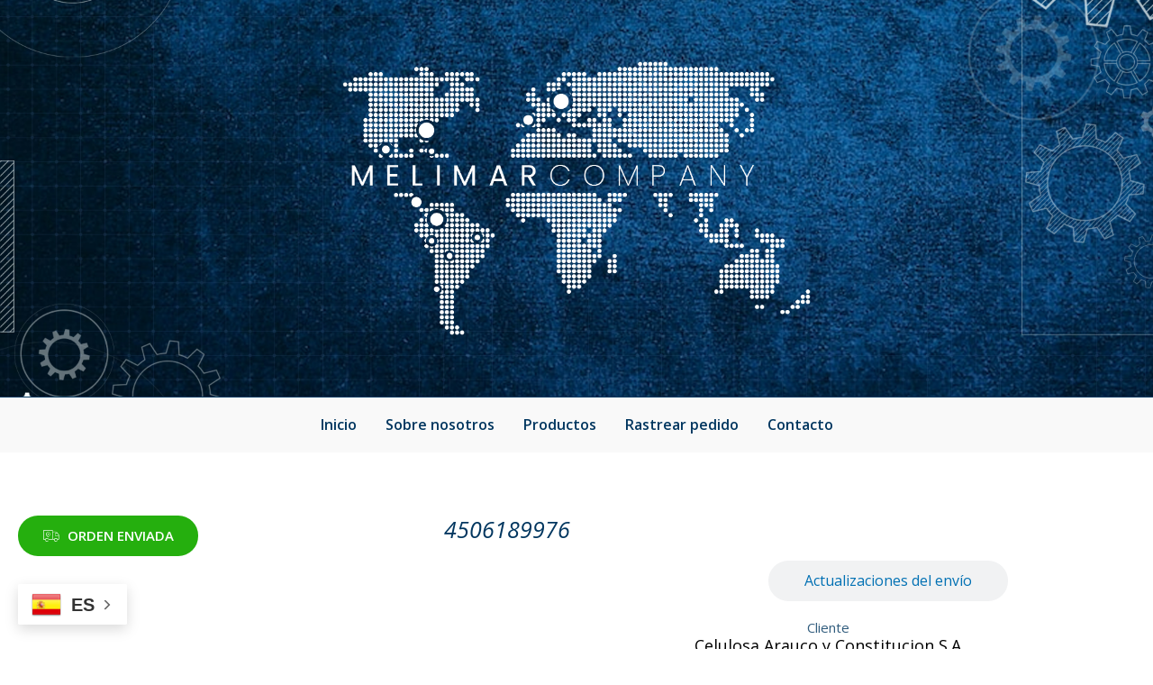

--- FILE ---
content_type: text/css
request_url: https://www.melimar.com/wp-content/uploads/elementor/css/post-1595.css?ver=1689725308
body_size: 2590
content:
.elementor-1595 .elementor-element.elementor-element-977126b{--display:flex;--flex-direction:row;--container-widget-width:initial;--container-widget-height:100%;--container-widget-flex-grow:1;--container-widget-align-self:stretch;--gap:0px;--flex-wrap:wrap;--background-transition:0.3s;--margin-top:50px;--margin-right:0px;--margin-bottom:50px;--margin-left:0px;}.elementor-1595 .elementor-element.elementor-element-977126b.e-con{--flex-grow:0;--flex-shrink:0;}.elementor-1595 .elementor-element.elementor-element-d562138{--display:flex;--flex-direction:column;--container-widget-width:100%;--container-widget-height:initial;--container-widget-flex-grow:0;--container-widget-align-self:initial;--background-transition:0.3s;}.elementor-1595 .elementor-element.elementor-element-9d286e5 .elementor-button .elementor-align-icon-right{margin-left:10px;}.elementor-1595 .elementor-element.elementor-element-9d286e5 .elementor-button .elementor-align-icon-left{margin-right:10px;}.elementor-1595 .elementor-element.elementor-element-9d286e5 .elementor-button{height:45px;width:230px;-webkit-box-pack:center;-ms-flex-pack:center;justify-content:center;-webkit-box-align:center;-ms-flex-align:center;align-items:center;display:inline-flex;font-family:"Open Sans", Sans-serif;font-weight:600;text-transform:uppercase;fill:var( --e-global-color-a086bab );color:var( --e-global-color-a086bab );background-color:#CFCFCF;border-radius:50px 50px 50px 50px;}.elementor-1595 .elementor-element.elementor-element-9d286e5 > .elementor-widget-container{margin:0px 0px 0px 0px;}.elementor-1595 .elementor-element.elementor-element-9d286e5.elementor-element{--align-self:flex-start;}.elementor-1595 .elementor-element.elementor-element-8dd9fbf .elementor-button .elementor-align-icon-right{margin-left:10px;}.elementor-1595 .elementor-element.elementor-element-8dd9fbf .elementor-button .elementor-align-icon-left{margin-right:10px;}.elementor-1595 .elementor-element.elementor-element-8dd9fbf .elementor-button{height:45px;width:280px;-webkit-box-pack:center;-ms-flex-pack:center;justify-content:center;-webkit-box-align:center;-ms-flex-align:center;align-items:center;display:inline-flex;font-family:"Open Sans", Sans-serif;font-weight:600;text-transform:uppercase;fill:var( --e-global-color-a086bab );color:var( --e-global-color-a086bab );background-color:#383838;border-radius:50px 50px 50px 50px;}.elementor-1595 .elementor-element.elementor-element-8dd9fbf > .elementor-widget-container{margin:0px 0px 0px 0px;}.elementor-1595 .elementor-element.elementor-element-8dd9fbf.elementor-element{--align-self:flex-start;}.elementor-1595 .elementor-element.elementor-element-75fa80e .elementor-button .elementor-align-icon-right{margin-left:10px;}.elementor-1595 .elementor-element.elementor-element-75fa80e .elementor-button .elementor-align-icon-left{margin-right:10px;}.elementor-1595 .elementor-element.elementor-element-75fa80e .elementor-button{height:45px;width:320px;-webkit-box-pack:center;-ms-flex-pack:center;justify-content:center;-webkit-box-align:center;-ms-flex-align:center;align-items:center;display:inline-flex;font-family:"Open Sans", Sans-serif;font-weight:600;text-transform:uppercase;fill:var( --e-global-color-a086bab );color:var( --e-global-color-a086bab );background-color:var( --e-global-color-24daf74 );border-radius:50px 50px 50px 50px;}.elementor-1595 .elementor-element.elementor-element-75fa80e > .elementor-widget-container{margin:0px 0px 0px 0px;}.elementor-1595 .elementor-element.elementor-element-75fa80e.elementor-element{--align-self:flex-start;}.elementor-1595 .elementor-element.elementor-element-aa2502b .elementor-button .elementor-align-icon-right{margin-left:10px;}.elementor-1595 .elementor-element.elementor-element-aa2502b .elementor-button .elementor-align-icon-left{margin-right:10px;}.elementor-1595 .elementor-element.elementor-element-aa2502b .elementor-button{height:45px;width:170px;-webkit-box-pack:center;-ms-flex-pack:center;justify-content:center;-webkit-box-align:center;-ms-flex-align:center;align-items:center;display:inline-flex;font-family:"Open Sans", Sans-serif;font-weight:600;text-transform:uppercase;fill:var( --e-global-color-a086bab );color:var( --e-global-color-a086bab );background-color:#41E006;border-radius:50px 50px 50px 50px;}.elementor-1595 .elementor-element.elementor-element-aa2502b > .elementor-widget-container{margin:0px 0px 0px 0px;}.elementor-1595 .elementor-element.elementor-element-aa2502b.elementor-element{--align-self:flex-start;}.elementor-1595 .elementor-element.elementor-element-c0cf6e1 .elementor-button .elementor-align-icon-right{margin-left:10px;}.elementor-1595 .elementor-element.elementor-element-c0cf6e1 .elementor-button .elementor-align-icon-left{margin-right:10px;}.elementor-1595 .elementor-element.elementor-element-c0cf6e1 .elementor-button{height:45px;width:200px;-webkit-box-pack:center;-ms-flex-pack:center;justify-content:center;-webkit-box-align:center;-ms-flex-align:center;align-items:center;display:inline-flex;font-family:"Open Sans", Sans-serif;font-weight:600;text-transform:uppercase;fill:var( --e-global-color-a086bab );color:var( --e-global-color-a086bab );background-color:#25AF0E;border-radius:50px 50px 50px 50px;}.elementor-1595 .elementor-element.elementor-element-c0cf6e1 > .elementor-widget-container{margin:0px 0px 0px 0px;}.elementor-1595 .elementor-element.elementor-element-c0cf6e1.elementor-element{--align-self:flex-start;}.elementor-1595 .elementor-element.elementor-element-69c54ee .elementor-button .elementor-align-icon-right{margin-left:10px;}.elementor-1595 .elementor-element.elementor-element-69c54ee .elementor-button .elementor-align-icon-left{margin-right:10px;}.elementor-1595 .elementor-element.elementor-element-69c54ee .elementor-button{height:45px;width:220px;-webkit-box-pack:center;-ms-flex-pack:center;justify-content:center;-webkit-box-align:center;-ms-flex-align:center;align-items:center;display:inline-flex;font-family:"Open Sans", Sans-serif;font-weight:600;text-transform:uppercase;fill:var( --e-global-color-a086bab );color:var( --e-global-color-a086bab );background-color:#F27071;border-radius:50px 50px 50px 50px;}.elementor-1595 .elementor-element.elementor-element-69c54ee > .elementor-widget-container{margin:0px 0px 0px 0px;}.elementor-1595 .elementor-element.elementor-element-69c54ee.elementor-element{--align-self:flex-start;}.elementor-1595 .elementor-element.elementor-element-3904f7b .elementor-button .elementor-align-icon-right{margin-left:10px;}.elementor-1595 .elementor-element.elementor-element-3904f7b .elementor-button .elementor-align-icon-left{margin-right:10px;}.elementor-1595 .elementor-element.elementor-element-3904f7b .elementor-button{height:45px;width:220px;-webkit-box-pack:center;-ms-flex-pack:center;justify-content:center;-webkit-box-align:center;-ms-flex-align:center;align-items:center;display:inline-flex;font-family:"Open Sans", Sans-serif;font-weight:600;text-transform:uppercase;fill:var( --e-global-color-a086bab );color:var( --e-global-color-a086bab );background-color:#FE0002;border-radius:50px 50px 50px 50px;}.elementor-1595 .elementor-element.elementor-element-3904f7b > .elementor-widget-container{margin:0px 0px 0px 0px;}.elementor-1595 .elementor-element.elementor-element-3904f7b.elementor-element{--align-self:flex-start;}.elementor-1595 .elementor-element.elementor-element-aa2f6ba .elementor-button .elementor-align-icon-right{margin-left:10px;}.elementor-1595 .elementor-element.elementor-element-aa2f6ba .elementor-button .elementor-align-icon-left{margin-right:10px;}.elementor-1595 .elementor-element.elementor-element-aa2f6ba .elementor-button{height:45px;width:200px;-webkit-box-pack:center;-ms-flex-pack:center;justify-content:center;-webkit-box-align:center;-ms-flex-align:center;align-items:center;display:inline-flex;font-family:"Open Sans", Sans-serif;font-weight:600;text-transform:uppercase;fill:var( --e-global-color-a086bab );color:var( --e-global-color-a086bab );background-color:var( --e-global-color-primary );border-radius:50px 50px 50px 50px;}.elementor-1595 .elementor-element.elementor-element-aa2f6ba > .elementor-widget-container{margin:0px 0px 0px 0px;}.elementor-1595 .elementor-element.elementor-element-aa2f6ba.elementor-element{--align-self:flex-start;}.elementor-1595 .elementor-element.elementor-element-7cdeda7{--display:flex;--flex-direction:column;--container-widget-width:100%;--container-widget-height:initial;--container-widget-flex-grow:0;--container-widget-align-self:initial;--background-transition:0.3s;}.elementor-1595 .elementor-element.elementor-element-7cdeda7.e-con{--flex-grow:0;--flex-shrink:0;}.elementor-1595 .elementor-element.elementor-element-97bf7af .elementor-widget-container{text-align:right;}.elementor-1595 .elementor-element.elementor-element-97bf7af .ha-page-title{color:var( --e-global-color-primary );font-family:"Open Sans", Sans-serif;font-weight:400;font-style:italic;}.elementor-1595 .elementor-element.elementor-element-e340149{--display:flex;--flex-direction:column;--container-widget-width:100%;--container-widget-height:initial;--container-widget-flex-grow:0;--container-widget-align-self:initial;--background-transition:0.3s;}.elementor-1595 .elementor-element.elementor-element-7f48956{--display:flex;--background-transition:0.3s;}.elementor-1595 .elementor-element.elementor-element-42d4d71{--display:flex;--flex-direction:column;--container-widget-width:calc( ( 1 - var( --container-widget-flex-grow ) ) * 100% );--container-widget-height:initial;--container-widget-flex-grow:0;--container-widget-align-self:initial;--align-items:center;--background-transition:0.3s;}.elementor-1595 .elementor-element.elementor-element-5841bca .elementor-heading-title{color:#00365FCF;font-family:"Open Sans", Sans-serif;font-size:15px;font-weight:400;}.elementor-1595 .elementor-element.elementor-element-abe88a5 .elementor-heading-title{color:var( --e-global-color-text );font-family:"Open Sans", Sans-serif;font-size:18px;font-weight:400;}.elementor-1595 .elementor-element.elementor-element-092c773 .elementor-heading-title{color:#00365FCF;font-family:"Open Sans", Sans-serif;font-size:15px;font-weight:400;}.elementor-1595 .elementor-element.elementor-element-23e0d3b .elementor-heading-title{color:var( --e-global-color-text );font-family:"Open Sans", Sans-serif;font-size:18px;font-weight:400;}.elementor-1595 .elementor-element.elementor-element-14727bb{--divider-border-style:solid;--divider-color:#00365F38;--divider-border-width:0.5px;}.elementor-1595 .elementor-element.elementor-element-14727bb .elementor-divider-separator{width:100%;}.elementor-1595 .elementor-element.elementor-element-14727bb .elementor-divider{padding-top:10px;padding-bottom:10px;}.elementor-1595 .elementor-element.elementor-element-720340d .elementor-heading-title{color:#00365FCF;font-family:"Open Sans", Sans-serif;font-size:15px;font-weight:400;}.elementor-1595 .elementor-element.elementor-element-49d0d30 .elementor-heading-title{color:var( --e-global-color-text );font-family:"Open Sans", Sans-serif;font-size:18px;font-weight:400;}.elementor-1595 .elementor-element.elementor-element-9459dd0 .elementor-heading-title{color:#00365FCF;font-family:"Open Sans", Sans-serif;font-size:15px;font-weight:400;}.elementor-1595 .elementor-element.elementor-element-648453a .elementor-heading-title{color:var( --e-global-color-text );font-family:"Open Sans", Sans-serif;font-size:18px;font-weight:400;}.elementor-1595 .elementor-element.elementor-element-a0b1b7b{--divider-border-style:solid;--divider-color:#00365F38;--divider-border-width:0.5px;}.elementor-1595 .elementor-element.elementor-element-a0b1b7b .elementor-divider-separator{width:100%;}.elementor-1595 .elementor-element.elementor-element-a0b1b7b .elementor-divider{padding-top:10px;padding-bottom:10px;}.elementor-1595 .elementor-element.elementor-element-94a11bb .elementor-heading-title{color:#00365FCF;font-family:"Open Sans", Sans-serif;font-size:15px;font-weight:400;}.elementor-1595 .elementor-element.elementor-element-1651f2b .elementor-heading-title{color:var( --e-global-color-text );font-family:"Open Sans", Sans-serif;font-size:18px;font-weight:400;}.elementor-1595 .elementor-element.elementor-element-7caa1ff .elementor-heading-title{color:#00365FCF;font-family:"Open Sans", Sans-serif;font-size:15px;font-weight:400;}.elementor-1595 .elementor-element.elementor-element-e0a2f31 .elementor-heading-title{color:var( --e-global-color-text );font-family:"Open Sans", Sans-serif;font-size:18px;font-weight:400;}.elementor-1595 .elementor-element.elementor-element-d4fc604 .elementor-heading-title{color:#00365FCF;font-family:"Open Sans", Sans-serif;font-size:15px;font-weight:400;}.elementor-1595 .elementor-element.elementor-element-b9aca99 .elementor-heading-title{color:var( --e-global-color-text );font-family:"Open Sans", Sans-serif;font-size:18px;font-weight:400;}.elementor-1595 .elementor-element.elementor-element-9396657 .elementor-heading-title{color:#00365FCF;font-family:"Open Sans", Sans-serif;font-size:15px;font-weight:400;}.elementor-1595 .elementor-element.elementor-element-d82f9ad .elementor-heading-title{color:var( --e-global-color-text );font-family:"Open Sans", Sans-serif;font-size:18px;font-weight:400;}.elementor-1595 .elementor-element.elementor-element-80be66d{--display:flex;--flex-direction:row;--container-widget-width:initial;--container-widget-height:100%;--container-widget-flex-grow:1;--container-widget-align-self:stretch;--gap:0px;--flex-wrap:wrap;--background-transition:0.3s;}.elementor-1595 .elementor-element.elementor-element-8c5844a{--display:flex;--flex-direction:column;--container-widget-width:100%;--container-widget-height:initial;--container-widget-flex-grow:0;--container-widget-align-self:initial;--background-transition:0.3s;}.elementor-1595 .elementor-element.elementor-element-4b03cef .elementskit-section-title-wraper .elementskit-section-title{color:var( --e-global-color-primary );font-family:"DM Serif Display", Sans-serif;font-size:20px;font-weight:500;}.elementor-1595 .elementor-element.elementor-element-4b03cef .elementskit-section-title-wraper .elementskit-section-title > span{color:#000000;}.elementor-1595 .elementor-element.elementor-element-4b03cef .elementskit-section-title-wraper .elementskit-section-title:hover > span{color:#000000;}.elementor-1595 .elementor-element.elementor-element-4b03cef .elementskit-section-title-wraper .elementskit-section-subtitle{color:#00365F;font-size:12px;margin:0px 0px 0px 0px;}.elementor-1595 .elementor-element.elementor-element-7367dca .ha-cig-item.elementor-repeater-item-7e8fbdd i{color:#383838;}.elementor-1595 .elementor-element.elementor-element-7367dca{text-align:center;}.elementor-1595 .elementor-element.elementor-element-7367dca .ha-cig-item i,.elementor-1595 .elementor-element.elementor-element-7367dca .ha-cig-item img{width:60px;height:60px;}.elementor-1595 .elementor-element.elementor-element-7367dca .ha-cig-item i,.elementor-1595 .elementor-element.elementor-element-7367dca .ha-cig-item .fw-svg-wrap{width:60px;height:60px;}.elementor-1595 .elementor-element.elementor-element-7367dca .ha-cig-item i{font-size:30px;}.elementor-1595 .elementor-element.elementor-element-7367dca .ha-cig-item svg{width:30px;height:30px;}.elementor-1595 .elementor-element.elementor-element-7367dca .ha-cig-item:not(:last-child){margin-right:38px;}.elementor-1595 .elementor-element.elementor-element-7367dca .ha-cig-item i,.elementor-1595 .elementor-element.elementor-element-7367dca .ha-cig-item img,.elementor-1595 .elementor-element.elementor-element-7367dca .ha-cig-item .fw-svg-wrap{border-width:5px;}.elementor-1595 .elementor-element.elementor-element-7367dca [tooltip]::after{color:var( --e-global-color-primary );background:var( --e-global-color-a086bab );}.elementor-1595 .elementor-element.elementor-element-7367dca [tooltip]::before{--caret-color:var( --e-global-color-a086bab );}.elementor-1595 .elementor-element.elementor-element-7367dca > .elementor-widget-container{margin:0px 0px 20px 0px;}.elementor-1595 .elementor-element.elementor-element-d87474c{text-align:center;font-family:"Open Sans", Sans-serif;font-size:12px;font-weight:400;}.elementor-1595 .elementor-element.elementor-element-8aadcf3{--divider-border-style:solid;--divider-color:#969696;--divider-border-width:1px;}.elementor-1595 .elementor-element.elementor-element-8aadcf3 .elementor-divider-separator{width:80%;margin:0 auto;margin-center:0;}.elementor-1595 .elementor-element.elementor-element-8aadcf3 .elementor-divider{text-align:center;padding-top:10px;padding-bottom:10px;}.elementor-1595 .elementor-element.elementor-element-965ffe5{--n-tabs-title-justify-content:center;--n-tabs-title-align-items:center;--n-tabs-title-border-radius:50px 50px 50px 50px;--n-tabs-title-padding-top:10px;--n-tabs-title-padding-right:40px;--n-tabs-title-padding-bottom:10px;--n-tabs-title-padding-left:40px;}:is( .elementor-1595 .elementor-element.elementor-element-965ffe5 > .elementor-widget-container > .e-n-tabs > .e-n-tabs-heading > .e-n-tab-title:not( .e-active ):not( :hover ), .elementor-1595 .elementor-element.elementor-element-965ffe5 > .elementor-widget-container > .e-n-tabs > .e-n-tabs-content > .e-n-tab-title:not( .e-active ) ){background:#EDEDED;}:is( .elementor-1595 .elementor-element.elementor-element-965ffe5 > .elementor-widget-container > .e-n-tabs > .e-n-tabs-heading, .elementor-1595 .elementor-element.elementor-element-965ffe5 > .elementor-widget-container > .e-n-tabs > .e-n-tabs-content ) > .e-normal:not( .e-active ):hover{background:var( --e-global-color-primary );}:is( .elementor-1595 .elementor-element.elementor-element-965ffe5 > .elementor-widget-container > .e-n-tabs > .e-n-tabs-heading, .elementor-1595 .elementor-element.elementor-element-965ffe5 > .elementor-widget-container > .e-n-tabs > .e-n-tabs-content ) > .e-n-tab-title.e-active{background:var( --e-global-color-primary );border-style:none;}:is( .elementor-1595 .elementor-element.elementor-element-965ffe5 > .elementor-widget-container > .e-n-tabs > .e-n-tabs-heading, .elementor-1595 .elementor-element.elementor-element-965ffe5 > .elementor-widget-container > .e-n-tabs > .e-n-tabs-content ) > :is( .e-n-tab-title > .e-n-tab-title-text, .e-n-tab-title ){font-family:"Open Sans", Sans-serif;font-weight:400;}.elementor-1595 .elementor-element.elementor-element-965ffe5 > .elementor-widget-container{margin:50px 0px 0px 0px;}.elementor-1595 .elementor-element.elementor-element-7d040643{padding:0px 0px 50px 0px;}.elementor-1595 .elementor-element.elementor-element-61848d4a{box-shadow:29px 29px 60px 0px rgba(0,0,0,0.2);padding:60px 60px 60px 60px;}.elementor-1595 .elementor-element.elementor-element-191f440f .elementskit-section-title-wraper .elementskit-section-title{color:var( --e-global-color-primary );margin:0px 0px 25px 0px;font-family:var( --e-global-typography-text-font-family ), Sans-serif;font-weight:var( --e-global-typography-text-font-weight );}.elementor-1595 .elementor-element.elementor-element-191f440f .elementskit-section-title-wraper .elementskit-section-title > span{color:var( --e-global-color-24daf74 );}.elementor-1595 .elementor-element.elementor-element-191f440f .elementskit-section-title-wraper .elementskit-section-title:hover > span{color:var( --e-global-color-primary );}.elementor-1595 .elementor-element.elementor-element-191f440f .elementskit-section-title-wraper .elementskit-section-title span:last-child, .elementor-1595 .elementor-element.elementor-element-191f440f .elementskit-section-title-wraper .elementskit-section-title > span{font-family:"Open Sans", Sans-serif;font-weight:700;}.elementor-1595 .elementor-element.elementor-element-191f440f .elementskit-section-title-wraper p{color:var( --e-global-color-primary );font-family:"Open Sans", Sans-serif;font-size:16px;font-weight:400;}.elementor-1595 .elementor-element.elementor-element-7b61af39 .ekit-btn-wraper{text-align:center;}.elementor-1595 .elementor-element.elementor-element-7b61af39 .elementskit-btn{padding:21px 55px 21px 55px;font-family:"Lato", Sans-serif;font-size:15px;font-weight:700;text-transform:uppercase;color:#ffffff;background-color:var( --e-global-color-primary );border-style:solid;border-width:1px 1px 1px 1px;border-color:var( --e-global-color-primary );border-radius:50px 50px 50px 50px;box-shadow:19px 19px 40px 0px rgba(0,0,0,0.1);}.elementor-1595 .elementor-element.elementor-element-7b61af39 .elementskit-btn svg path{stroke:#ffffff;fill:#ffffff;}.elementor-1595 .elementor-element.elementor-element-7b61af39 .elementskit-btn:hover{color:var( --e-global-color-primary );background-color:#ffffff;}.elementor-1595 .elementor-element.elementor-element-7b61af39 .elementskit-btn:hover svg path{stroke:var( --e-global-color-primary );fill:var( --e-global-color-primary );}.elementor-1595 .elementor-element.elementor-element-5fc755cd:not(.elementor-motion-effects-element-type-background), .elementor-1595 .elementor-element.elementor-element-5fc755cd > .elementor-motion-effects-container > .elementor-motion-effects-layer{background-color:var( --e-global-color-primary );}.elementor-1595 .elementor-element.elementor-element-5fc755cd{transition:background 0.3s, border 0.3s, border-radius 0.3s, box-shadow 0.3s;padding:10px 0px 10px 0px;}.elementor-1595 .elementor-element.elementor-element-5fc755cd > .elementor-background-overlay{transition:background 0.3s, border-radius 0.3s, opacity 0.3s;}.elementor-1595 .elementor-element.elementor-element-2a81c2eb > .elementor-element-populated{padding:10px 30px 10px 10px;}.elementor-1595 .elementor-element.elementor-element-1cccced1{text-align:left;}.elementor-1595 .elementor-element.elementor-element-1cccced1 img{width:55%;max-width:100%;}.elementor-1595 .elementor-element.elementor-element-1cccced1:hover img{opacity:1;}.elementor-1595 .elementor-element.elementor-element-1cccced1 > .elementor-widget-container{margin:0px 0px 0px 0px;}.elementor-1595 .elementor-element.elementor-element-69fd5244{text-align:left;color:var( --e-global-color-a086bab );font-family:var( --e-global-typography-text-font-family ), Sans-serif;font-weight:var( --e-global-typography-text-font-weight );}.elementor-1595 .elementor-element.elementor-element-69fd5244 > .elementor-widget-container{margin:0px 0px 0px 20px;}.elementor-1595 .elementor-element.elementor-element-11af50a3{text-align:left;color:var( --e-global-color-a086bab );font-family:"Open Sans", Sans-serif;font-weight:400;}.elementor-1595 .elementor-element.elementor-element-11af50a3 > .elementor-widget-container{margin:0px 0px 0px 20px;}.elementor-1595 .elementor-element.elementor-element-11af50a3.elementor-element{--align-self:center;}.elementor-1595 .elementor-element.elementor-element-c35da5e .menu-item a.hfe-menu-item{padding-left:15px;padding-right:15px;}.elementor-1595 .elementor-element.elementor-element-c35da5e .menu-item a.hfe-sub-menu-item{padding-left:calc( 15px + 20px );padding-right:15px;}.elementor-1595 .elementor-element.elementor-element-c35da5e .hfe-nav-menu__layout-vertical .menu-item ul ul a.hfe-sub-menu-item{padding-left:calc( 15px + 40px );padding-right:15px;}.elementor-1595 .elementor-element.elementor-element-c35da5e .hfe-nav-menu__layout-vertical .menu-item ul ul ul a.hfe-sub-menu-item{padding-left:calc( 15px + 60px );padding-right:15px;}.elementor-1595 .elementor-element.elementor-element-c35da5e .hfe-nav-menu__layout-vertical .menu-item ul ul ul ul a.hfe-sub-menu-item{padding-left:calc( 15px + 80px );padding-right:15px;}.elementor-1595 .elementor-element.elementor-element-c35da5e .menu-item a.hfe-menu-item, .elementor-1595 .elementor-element.elementor-element-c35da5e .menu-item a.hfe-sub-menu-item{padding-top:15px;padding-bottom:15px;}.elementor-1595 .elementor-element.elementor-element-c35da5e a.hfe-menu-item, .elementor-1595 .elementor-element.elementor-element-c35da5e a.hfe-sub-menu-item{font-family:"Open Sans", Sans-serif;font-weight:500;text-transform:uppercase;}.elementor-1595 .elementor-element.elementor-element-c35da5e .menu-item a.hfe-menu-item, .elementor-1595 .elementor-element.elementor-element-c35da5e .sub-menu a.hfe-sub-menu-item{color:var( --e-global-color-a086bab );}.elementor-1595 .elementor-element.elementor-element-c35da5e .menu-item a.hfe-menu-item:hover,
								.elementor-1595 .elementor-element.elementor-element-c35da5e .sub-menu a.hfe-sub-menu-item:hover,
								.elementor-1595 .elementor-element.elementor-element-c35da5e .menu-item.current-menu-item a.hfe-menu-item,
								.elementor-1595 .elementor-element.elementor-element-c35da5e .menu-item a.hfe-menu-item.highlighted,
								.elementor-1595 .elementor-element.elementor-element-c35da5e .menu-item a.hfe-menu-item:focus{color:var( --e-global-color-accent );}.elementor-1595 .elementor-element.elementor-element-c35da5e .hfe-nav-menu-layout:not(.hfe-pointer__framed) .menu-item.parent a.hfe-menu-item:before,
								.elementor-1595 .elementor-element.elementor-element-c35da5e .hfe-nav-menu-layout:not(.hfe-pointer__framed) .menu-item.parent a.hfe-menu-item:after{background-color:var( --e-global-color-accent );}.elementor-1595 .elementor-element.elementor-element-c35da5e .hfe-nav-menu-layout:not(.hfe-pointer__framed) .menu-item.parent .sub-menu .hfe-has-submenu-container a:after{background-color:var( --e-global-color-accent );}.elementor-1595 .elementor-element.elementor-element-c35da5e .hfe-pointer__framed .menu-item.parent a.hfe-menu-item:before,
								.elementor-1595 .elementor-element.elementor-element-c35da5e .hfe-pointer__framed .menu-item.parent a.hfe-menu-item:after{border-color:var( --e-global-color-accent );}.elementor-1595 .elementor-element.elementor-element-c35da5e .sub-menu,
								.elementor-1595 .elementor-element.elementor-element-c35da5e nav.hfe-dropdown,
								.elementor-1595 .elementor-element.elementor-element-c35da5e nav.hfe-dropdown-expandible,
								.elementor-1595 .elementor-element.elementor-element-c35da5e nav.hfe-dropdown .menu-item a.hfe-menu-item,
								.elementor-1595 .elementor-element.elementor-element-c35da5e nav.hfe-dropdown .menu-item a.hfe-sub-menu-item{background-color:#fff;}.elementor-1595 .elementor-element.elementor-element-c35da5e ul.sub-menu{width:220px;}.elementor-1595 .elementor-element.elementor-element-c35da5e .sub-menu a.hfe-sub-menu-item,
						 .elementor-1595 .elementor-element.elementor-element-c35da5e nav.hfe-dropdown li a.hfe-menu-item,
						 .elementor-1595 .elementor-element.elementor-element-c35da5e nav.hfe-dropdown li a.hfe-sub-menu-item,
						 .elementor-1595 .elementor-element.elementor-element-c35da5e nav.hfe-dropdown-expandible li a.hfe-menu-item,
						 .elementor-1595 .elementor-element.elementor-element-c35da5e nav.hfe-dropdown-expandible li a.hfe-sub-menu-item{padding-top:15px;padding-bottom:15px;}.elementor-1595 .elementor-element.elementor-element-c35da5e .sub-menu li.menu-item:not(:last-child),
						.elementor-1595 .elementor-element.elementor-element-c35da5e nav.hfe-dropdown li.menu-item:not(:last-child),
						.elementor-1595 .elementor-element.elementor-element-c35da5e nav.hfe-dropdown-expandible li.menu-item:not(:last-child){border-bottom-style:solid;border-bottom-color:#c4c4c4;border-bottom-width:1px;}.elementor-1595 .elementor-element.elementor-element-60d77f18 .elementor-repeater-item-aa85f4c.elementor-social-icon{background-color:var( --e-global-color-a086bab );}.elementor-1595 .elementor-element.elementor-element-60d77f18 .elementor-repeater-item-aa85f4c.elementor-social-icon i{color:#00365F;}.elementor-1595 .elementor-element.elementor-element-60d77f18 .elementor-repeater-item-aa85f4c.elementor-social-icon svg{fill:#00365F;}.elementor-1595 .elementor-element.elementor-element-60d77f18 .elementor-repeater-item-fe39c34.elementor-social-icon{background-color:var( --e-global-color-a086bab );}.elementor-1595 .elementor-element.elementor-element-60d77f18 .elementor-repeater-item-fe39c34.elementor-social-icon i{color:var( --e-global-color-primary );}.elementor-1595 .elementor-element.elementor-element-60d77f18 .elementor-repeater-item-fe39c34.elementor-social-icon svg{fill:var( --e-global-color-primary );}.elementor-1595 .elementor-element.elementor-element-60d77f18 .elementor-repeater-item-dcdac51.elementor-social-icon{background-color:var( --e-global-color-a086bab );}.elementor-1595 .elementor-element.elementor-element-60d77f18 .elementor-repeater-item-dcdac51.elementor-social-icon i{color:var( --e-global-color-primary );}.elementor-1595 .elementor-element.elementor-element-60d77f18 .elementor-repeater-item-dcdac51.elementor-social-icon svg{fill:var( --e-global-color-primary );}.elementor-1595 .elementor-element.elementor-element-60d77f18{--grid-template-columns:repeat(0, auto);--grid-column-gap:5px;--grid-row-gap:0px;}.elementor-1595 .elementor-element.elementor-element-60d77f18 .elementor-widget-container{text-align:center;}@media(max-width:1024px){.elementor-1595 .elementor-element.elementor-element-d562138{--flex-direction:row;--container-widget-width:initial;--container-widget-height:100%;--container-widget-flex-grow:1;--container-widget-align-self:stretch;--justify-content:center;}.elementor-1595 .elementor-element.elementor-element-7cdeda7{--flex-direction:row;--container-widget-width:initial;--container-widget-height:100%;--container-widget-flex-grow:1;--container-widget-align-self:stretch;--justify-content:center;}.elementor-1595 .elementor-element.elementor-element-7d040643{padding:0px 0px 50px 0px;}.elementor-1595 .elementor-element.elementor-element-1cccced1{text-align:center;}.elementor-1595 .elementor-element.elementor-element-1cccced1 img{width:40%;}.elementor-1595 .elementor-element.elementor-element-1cccced1.elementor-element{--align-self:center;--order:-99999 /* order start hack */;}.elementor-1595 .elementor-element.elementor-element-69fd5244{text-align:center;}.elementor-1595 .elementor-element.elementor-element-69fd5244 > .elementor-widget-container{margin:0px 80px 0px 80px;}.elementor-1595 .elementor-element.elementor-element-11af50a3{text-align:center;}.elementor-1595 .elementor-element.elementor-element-c35da5e > .elementor-widget-container{margin:0px 0px 0px 5px;}.elementor-1595 .elementor-element.elementor-element-60d77f18 .elementor-widget-container{text-align:center;}.elementor-1595 .elementor-element.elementor-element-60d77f18{--icon-size:20px;}}@media(max-width:767px){.elementor-1595 .elementor-element.elementor-element-42d4d71{--align-items:flex-start;--container-widget-width:calc( ( 1 - var( --container-widget-flex-grow ) ) * 100% );}.elementor-1595 .elementor-element.elementor-element-7367dca{text-align:center;}.elementor-1595 .elementor-element.elementor-element-7367dca .ha-cig-item i,.elementor-1595 .elementor-element.elementor-element-7367dca .ha-cig-item img{width:50px;height:50px;}.elementor-1595 .elementor-element.elementor-element-7367dca .ha-cig-item i,.elementor-1595 .elementor-element.elementor-element-7367dca .ha-cig-item .fw-svg-wrap{width:50px;height:50px;}.elementor-1595 .elementor-element.elementor-element-7367dca .ha-cig-item i{font-size:27px;}.elementor-1595 .elementor-element.elementor-element-7367dca .ha-cig-item svg{width:27px;height:27px;}.elementor-1595 .elementor-element.elementor-element-7367dca .ha-cig-item:not(:last-child){margin-right:40px;}.elementor-1595 .elementor-element.elementor-element-7d040643{padding:0px 0px 50px 0px;}.elementor-1595 .elementor-element.elementor-element-61848d4a{padding:20px 20px 20px 20px;}.elementor-1595 .elementor-element.elementor-element-191f440f .elementskit-section-title-wraper p{font-size:14px;}.elementor-1595 .elementor-element.elementor-element-7b61af39 .ekit-btn-wraper{text-align:center;}.elementor-1595 .elementor-element.elementor-element-2a81c2eb > .elementor-element-populated{padding:10px 10px 10px 10px;}.elementor-1595 .elementor-element.elementor-element-1cccced1 img{width:69%;}.elementor-1595 .elementor-element.elementor-element-69fd5244 > .elementor-widget-container{margin:0px 20px 0px 20px;}.elementor-1595 .elementor-element.elementor-element-11af50a3 > .elementor-widget-container{margin:0px 20px 0px 20px;}.elementor-1595 .elementor-element.elementor-element-c35da5e a.hfe-menu-item, .elementor-1595 .elementor-element.elementor-element-c35da5e a.hfe-sub-menu-item{font-size:14px;}.elementor-1595 .elementor-element.elementor-element-c35da5e > .elementor-widget-container{margin:0px 0px 0px 0px;}}@media(min-width:768px){.elementor-1595 .elementor-element.elementor-element-977126b{--width:94.154%;}.elementor-1595 .elementor-element.elementor-element-d562138{--width:50%;}.elementor-1595 .elementor-element.elementor-element-7cdeda7{--width:29.713%;}.elementor-1595 .elementor-element.elementor-element-e340149{--width:100%;}.elementor-1595 .elementor-element.elementor-element-80be66d{--width:100%;}.elementor-1595 .elementor-element.elementor-element-2a81c2eb{width:49.956%;}.elementor-1595 .elementor-element.elementor-element-759ae188{width:50%;}}@media(max-width:1024px) and (min-width:768px){.elementor-1595 .elementor-element.elementor-element-2a81c2eb{width:100%;}.elementor-1595 .elementor-element.elementor-element-759ae188{width:100%;}}